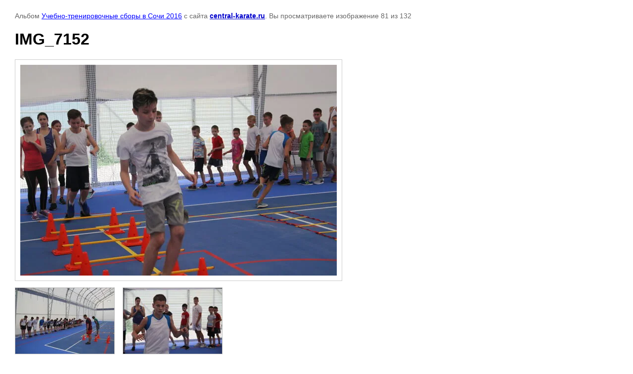

--- FILE ---
content_type: text/html; charset=utf-8
request_url: https://central-karate.ru/gallery/photo/img-7152
body_size: 2721
content:

								

	

	
	<!DOCTYPE html>
	<html>
	<head>
		<title>IMG_7152</title>
		<meta name="description" content="IMG_7152">
		<meta name="keywords" content="IMG_7152">
		<meta name="robots" content="all"/>
		<meta name="revisit-after" content="31 days">
		<meta http-equiv="Content-Type" content="text/html; charset=UTF-8">
		<meta name="viewport" content="width=device-width, initial-scale=1.0, maximum-scale=1.0, user-scalable=no">
		<style type="text/css">
			
			body, td, div { font-size:14px; font-family:arial; background-color: white; margin: 0px 0px; } 
			p { color: #666; } 
			body { padding: 10px 30px; } 
			a { color: blue; }
			a.back { font-weight: bold; color: #0000cc; text-decoration: underline; } 
			img { border: 1px solid #c0c0c0; } 
			div { width: auto/*700px*/; display: inline-block; max-width: 100%;}
			h1 { font-size: 32px; } 
			.gallery2_album_photo_nav {margin: 10px 0;}
			.gallery2_album_photo_nav a{display: inline-block;}
			.gallery2MediumImage {padding: 10px; border: 1px solid #ccc; box-sizing: border-box; height: auto; max-width: 100%;}
			
		</style>
	 </head>
	 <body>
	 		 			<p>
			Альбом <a href="/gallery/album/uchebno-trenirovochnyye-sbory-v-sochi-2016" name="gallery">Учебно-тренировочные сборы в Сочи 2016</a> с сайта <a class="back" href="https://central-karate.ru/">central-karate.ru</a>.
			Вы просматриваете изображение 81 из 132
		</p>
		<h1>IMG_7152</h1>
				<div>
		<img alt="IMG_7152" src="/thumb/2/qOctUkcQl9jgSdAeYffetA/640r480/d/img_7152.jpg" class="gallery2MediumImage" />
		</div><br>
		<div class="gallery2_album_photo_nav">
				<a href="/gallery/photo/img-7101">
			<img src="/thumb/2/himFgoR-g0AEF7bR0Uh4OA/200r200/d/img_7101.jpg" /><br />
			Предыдущее
		</a>
				&nbsp;&nbsp;
				<a href="/gallery/photo/img-7150">
			<img src="/thumb/2/CjFDSbgicUlLRlz8H9-eww/200r200/d/img_7150.jpg" /><br />
			Следующее
		</a>
				</div>
		<p>&copy; central-karate.ru</p>
		<br clear="all">
		<!-- Yandex.Metrika informer -->
<a href="https://metrika.yandex.ru/stat/?id=38775200&amp;from=informer"
target="_blank" rel="nofollow"><img src="https://informer.yandex.ru/informer/38775200/3_1_FFFFFFFF_EFEFEFFF_0_pageviews"
style="width:88px; height:31px; border:0;" alt="Яндекс.Метрика" title="Яндекс.Метрика: данные за сегодня (просмотры, визиты и уникальные посетители)" onclick="try{Ya.Metrika.informer({i:this,id:38775200,lang:'ru'});return false}catch(e){}" /></a>
<!-- /Yandex.Metrika informer -->

<!-- Yandex.Metrika counter -->
<script type="text/javascript">
    (function (d, w, c) {
        (w[c] = w[c] || []).push(function() {
            try {
                w.yaCounter38775200 = new Ya.Metrika({
                    id:38775200,
                    clickmap:true,
                    trackLinks:true,
                    accurateTrackBounce:true,
                    webvisor:true,
                    trackHash:true
                });
            } catch(e) { }
        });

        var n = d.getElementsByTagName("script")[0],
            s = d.createElement("script"),
            f = function () { n.parentNode.insertBefore(s, n); };
        s.type = "text/javascript";
        s.async = true;
        s.src = "https://mc.yandex.ru/metrika/watch.js";

        if (w.opera == "[object Opera]") {
            d.addEventListener("DOMContentLoaded", f, false);
        } else { f(); }
    })(document, window, "yandex_metrika_callbacks");
</script>
<noscript><div><img src="https://mc.yandex.ru/watch/38775200" style="position:absolute; left:-9999px;" alt="" /></div></noscript>
<!-- /Yandex.Metrika counter -->
<!--LiveInternet counter--><script type="text/javascript"><!--
document.write("<a href='//www.liveinternet.ru/click' "+
"target=_blank><img src='//counter.yadro.ru/hit?t52.1;r"+
escape(document.referrer)+((typeof(screen)=="undefined")?"":
";s"+screen.width+"*"+screen.height+"*"+(screen.colorDepth?
screen.colorDepth:screen.pixelDepth))+";u"+escape(document.URL)+
";"+Math.random()+
"' alt='' title='LiveInternet: показано число просмотров и"+
" посетителей за 24 часа' "+
"border='0' width='88' height='31'><\/a>")
//--></script><!--/LiveInternet-->

<!-- Global site tag (gtag.js) - Google Analytics -->
<script async src="https://www.googletagmanager.com/gtag/js?id=UA-131030476-2"></script>
<script>
  window.dataLayer = window.dataLayer || [];
  function gtag(){dataLayer.push(arguments);}
  gtag('js', new Date());

  gtag('config', 'UA-131030476-2');
</script>
<!--__INFO2026-01-15 00:59:12INFO__-->

	
<!-- assets.bottom -->
<!-- </noscript></script></style> -->
<script src="/my/s3/js/site.min.js?1768462484" ></script>
<script src="/my/s3/js/site/defender.min.js?1768462484" ></script>
<script src="https://cp.onicon.ru/loader/55c47b2728668812638b457b.js" data-auto async></script>
<script >/*<![CDATA[*/
var megacounter_key="a5e1e410a8fc7e375d45f71a731c5007";
(function(d){
    var s = d.createElement("script");
    s.src = "//counter.megagroup.ru/loader.js?"+new Date().getTime();
    s.async = true;
    d.getElementsByTagName("head")[0].appendChild(s);
})(document);
/*]]>*/</script>
<script >/*<![CDATA[*/
$ite.start({"sid":962962,"vid":967392,"aid":1144710,"stid":4,"cp":21,"active":true,"domain":"central-karate.ru","lang":"ru","trusted":false,"debug":false,"captcha":3,"onetap":[{"provider":"vkontakte","provider_id":"51958280","code_verifier":"UWNcRDNjxZyBc2jGh3hdYYZkTETUYNMEwNYZ3yODTTD"}]});
/*]]>*/</script>
<!-- /assets.bottom -->
</body>
	</html>


--- FILE ---
content_type: text/javascript
request_url: https://counter.megagroup.ru/a5e1e410a8fc7e375d45f71a731c5007.js?r=&s=1280*720*24&u=https%3A%2F%2Fcentral-karate.ru%2Fgallery%2Fphoto%2Fimg-7152&t=IMG_7152&fv=0,0&en=1&rld=0&fr=0&callback=_sntnl1768475839070&1768475839070
body_size: 96
content:
//:1
_sntnl1768475839070({date:"Thu, 15 Jan 2026 11:17:19 GMT", res:"1"})